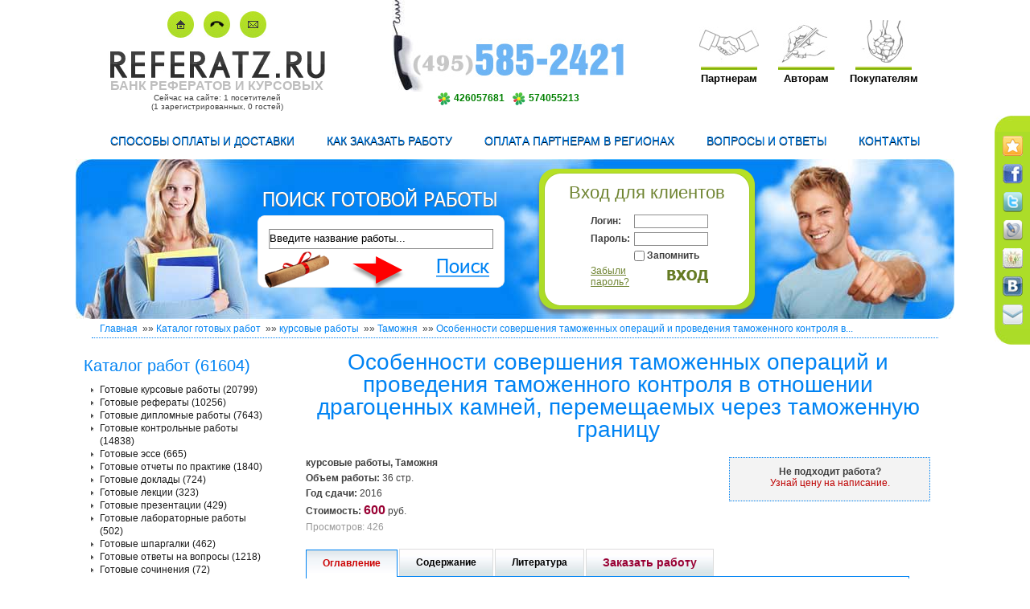

--- FILE ---
content_type: text/html; charset=Windows-1251
request_url: https://morereferatov.ru/works/303313/
body_size: 10090
content:
<!DOCTYPE html PUBLIC "-//W3C//DTD XHTML 1.0 Transitional//EN" "http://www.w3.org/TR/xhtml1/DTD/xhtml1-transitional.dtd"><html xmlns="http://www.w3.org/1999/xhtml"><head><meta http-equiv="Content-Type" content="text/html; charset=WINDOWS-1251" /><title>Курсовая работа: Особенности совершения таможенных операций и проведения таможенного контроля в отношении драгоценных камней, перемещаемых через таможенную границу | Готовая курсовая по таможне</title><base href="https://morereferatov.ru/" /><meta name="interkassa-verification" content="a2c6e94e009d868d0cae3b7f70e3f84b" /><meta name="verify-v1" content="mJOw1HMNYfY4Hd24OEjXjbxgDjpklZ2uFkCX9Vm2uwg=" /><meta name='yandex-verification' content='5a54a7e0abfa5c4e' /><meta name="verify-reformal" content="7cf3432369fc9a5de26fe6ec" /><meta name="w1-verification" content="160591562147" /><meta name="Description" content="Готовые курсовые работы по предмету Таможня на тему: . Банк рефератов  10.0.0.1" /><meta name="keywords" content="???????, , готовая курсовая работа" /><link rel="alternate" type="application/rss+xml" title="News RSS" href="https://morereferatov.ru/rss/news.rss" /><link rel="stylesheet" type="text/css" href="https://morereferatov.ru/tmpl/white/css/style.css?3" /><script type="text/javascript" src="https://morereferatov.ru/js/c_func.js?2"></script><script type="text/javascript" src="https://morereferatov.ru/js/jquery/jquery-1.4.3.min.js"></script><!--[if lte IE 6]><script src="stylesheet" href="https://morereferatov.ru/js/iefix/c_iepngfix_tilebg.js" type="text/javascript"></script><link rel="stylesheet" type="text/css" href="https://morereferatov.ru/tmpl/white/css/style_ie.css" /><![endif]--><!-- -->
<link rel="stylesheet" type="text/css" href="https://morereferatov.ru/js/tabbed_pages.css" />
<script type="text/javascript" src="https://morereferatov.ru/js/tabbed_pages.js"></script>
<script type="text/javascript">
function IsDomain(x) {
  var ValidDomainChars="0123456789ABCDEFGHIJKLMNOPQRSTUVWXYZ"+"abcdefghijklmnopqrstuvwxyz._-";
  var isDomain=(x.indexOf(".")>-1) && (x.charAt(0)!=".") && (x.charAt(x.length-1)!=".") && (x.indexOf("..")==-1);
  for (var i=0;i<x.length;i++) { isDomain=isDomain && (ValidDomainChars.indexOf(x.charAt(i))>-1);  }
  return isDomain;
}
function IsEmail(emailStr) {
  var atPos=emailStr.indexOf("@");  var isEmail=(atPos>-1);
  if (isEmail) {    isEmail=IsDomain(emailStr.substring(0,atPos)+emailStr.substring(atPos+1,emailStr.length));  }
  return isEmail;
}
function checkuserorder(){
  if(document.getElementById('fio').value=="") {
    alert("Пожалуйста, укажите Ваше имя!"); document.getElementById('fio').focus(); document.getElementById('fio').select();  return false;
  }
  if(document.getElementById('email').value=="") {
    alert("Пожалуйста, укажите e-mail!"); document.getElementById('email').focus(); document.getElementById('email').select();   return false;
  }
  if (!IsEmail(document.getElementById('email').value)){
    alert("Вы неправильно ввели e-mail! Он должен иметь вид aaa@bbb.ccc"); document.getElementById('email').focus(); document.getElementById('email').select(); return false;
  }
 return true;
}
</script>
</head><body><div id="wrapper"><!-- feedback -->
	<style>
		#mask {
			position: absolute;
			left: 0;
			top: 0;
			z-index: 9000;
			background-color: #000;
			display: none;
			font-family: Georgia;
		}

		#boxes .window, #boxes2 .window2 {
			position: fixed;
			display: none;
			z-index: 9999;
			top: 200px;
			left: 50%;

			background: #d4ddf6;
			-moz-border-radius: 4px;
			border-radius: 4px;
			padding: 2em 1.5em;
			color: rgba(0, 0, 0, .8);
			text-shadow: 0 1px 0 #fff;
			line-height: 1.5;
			margin: 60px auto;
		}

		#dialog, #dialog2 {
			-webkit-transform: translate(-50%, -50%);
			-moz-transform: translate(-50%, -50%);
			-ms-transform: translate(-50%, -50%);
			-o-transform: translate(-50%, -50%);
			transform: translate(-50%, -50%);

			-webkit-transition: opacity .5s, top .5s;
			-moz-transition: opacity .5s, top .5s;
			-ms-transition: opacity .5s, top .5s;
			-o-transition: opacity .5s, top .5s;
			transition: opacity .5s, top .5s;

			position: absolute;
			background: rgba(0, 0, 0, 0.7);
			-webkit-box-shadow: 0 15px 10px rgba(0, 0, 0, 0.7);
			-moz-box-shadow: 0 15px 10px rgba(0, 0, 0, 0.7);
			box-shadow: 0 15px 10px rgba(0, 0, 0, 0.7);
		}

		#dialog2:before, #dialog:before,
		#dialog2:after, #dialog:after {
			z-index: -1;
			position: absolute;
			bottom: 15px;
			left: 10px;
			background: rgba(0, 0, 0, 0.7);
			-webkit-box-shadow: 0 15px 10px rgba(0, 0, 0, 0.7);
			-moz-box-shadow: 0 15px 10px rgba(0, 0, 0, 0.7);
			box-shadow: 0 15px 10px rgba(0, 0, 0, 0.7);
		}

		.close, .close2 {
			color: red !important;
			height: 13px;
			position: absolute;
			right: 10px;
			text-decoration: none;
			top: 10px;
			width: 13px;
			font-weight: bold;
			font-size: 13px;
		}

		.data1, .data2 {
			margin: 10px;
		}

		.data1 p, .data1 div, .data2 p, .data2 div {
			margin-bottom: 6px;
		}

		.data1 label, .data2 label {
			display: inline-block;
			text-align: left;
			padding: 5px;
			color: #000;
			font-size: 13px;
		}

		.data1 input[type="text"], .data1 select, .data2 input[type="text"], .data2 select, .data1 textarea, .data2 textarea {
			color: #5d5d5d;
			-webkit-border-radius: 4px;
			-moz-border-radius: 4px;
			-ms-border-radius: 4px;
			-o-border-radius: 4px;
			border-radius: 4px;
			background: #fff;
			border: solid 1px #1880B8;
			line-height: 20px;
			height: 20px;
			box-shadow: inset 0px 1px 1px 0px #7A7A7A, 0px 1px 1px 0px #7A7A7A;
			-webkit-box-shadow: inset 0px 1px 1px 0px #7A7A7A, 0px 1px 1px 0px #7A7A7A;
			-moz-box-shadow: inset 0px 1px 1px 0px #7A7A7A, 0px 1px 1px 0px #7A7A7A;
			-o-box-shadow: inset 0px 1px 1px 0px #7A7A7A, 0px 1px 1px 0px #7A7A7A;
			width: 190px;
		}

		.data1 select, .data2 select, .data1 textarea, .data2 textarea {
			width: 193px;
		}

		.data1 input[type="text"] .data2 input[type="text"] {
			box-sizing: border-box;
			display: inline-block;
			vertical-align: middle;
			zoom: 1; /* Fix for IE7 */
			*display: inline; /* Fix for IE7 */
			width: 157px;
			/*line-height: 23px;*/
		}

		.data1 input[type="submit"], .data2 input[type="submit"] {
			width: 121px;
			height: 34px;
			border: 1px;
			margin: 25px 0 0 81px;
			padding: 0;
			cursor: pointer;
			background-color: #bfbfbf;
			-moz-border-radius: 6px;
			border-radius: 6px;
			-webkit-box-shadow: 0 4px 7px rgba(0, 0, 0, 0.7);
			-moz-box-shadow: 0 4px 7px rgba(0, 0, 0, 0.7);
			box-shadow: 0 4px 7px rgba(0, 0, 0, 0.7);
			font-size: 16px;
		}

		.data1 input[type="text"]:hover, .data2 input[type="text"]:hover {
			border: 0;
		}

		.data1 input[type="text"]:active, .data2 input[type="text"]:active {
			border: 0;
		}
	</style>

	<script src="https://morereferatov.ru/js/downdropBox.js" type="text/javascript"></script>
	<!-- Модальное окно по ссылке -->
	<div id="boxes2">
		<div id="dialog2" class="window2">
			<div class="data2">
				<form id="formFeedback" action="" method="post" onsubmit="return CheckOrderForm();">
					<table>
													<tr>
								<td>
									<span style="color: red;">*</span><label
											for="f_name">Имя</label>
									<br/>
									<span id="span_name" style="color: red; display: none;">Введите имя</span>
								</td>
								<td>
									<input type="text" id="f_name" name="f_name" value="">
								</td>
							</tr>
						
													<tr>
								<td>
									<span style="color: red;">*</span><label
											for="f_phone">Телефон</label>
									<br/>
									<span id="span_phone" style="color: red; display: none;">Введите телефон</span>
								</td>
								<td>
									<input type="text" id="f_phone" name="f_phone" value="">
								</td>
							</tr>
												
													<tr>
								<td>
																		<label for="f_comment">Комментарий</label>
									<br/>
									<span id="span_comment"
										  style="color: red; display: none;">Введите комментарий</span>
								</td>
								<td>
									<textarea id="f_comment" name="f_comment"></textarea>
								</td>
							</tr>
						
													<tr>
								<td>
									<label for="check_code" style="text-align:left; margin-bottom:6px;"><span>*</span>Код с картинки</label>
									<br />
																		<span id="span_securimage" style="color: red; display: none;">Введите код с картинки</span>
								</td>
								<td>
									<img id="siimage" style="border: 1px solid #000; margin-right: 15px" src="../../../include/securimage/securimage_show.php" alt="CAPTCHA Image" align="left">
									&nbsp;
									<a tabindex="-1" style="border-style: none;" href="#" title="Refresh Image" onclick="document.getElementById('siimage').src = '../../../include/securimage/securimage_show.php?' + Math.random(); this.blur(); return false"><img src="../../../include/securimage/images/refresh.png" alt="Reload Image" onclick="this.blur()" align="bottom" border="0"></a><br />
									<input type="text" name="captcha_code" size="12" maxlength="16" />
								</td>
							</tr>
						
						<tr>
							<td colspan="2">
								<input type="hidden" name="act" value="add_data"/>
								<input type="submit" value="Отправить">
							</td>
						</tr>
					</table>
				</form>
			</div>
			<a class="close2" href="#close2">X</a>
		</div>

		<div id="mask2"></div>
	</div>
	<script type='text/javascript'>
		function CheckOrderForm() {
			var result = true;

						if ($('#f_name').val() == '') {
				$("#f_name").css("border-color", "red");
				$("#span_name").css("display", "inline");
				result = false;
				}
			else {
				$("#f_name").css("border-color", "#959595");
				$("#span_name").css("display", "none");
				}
			
			
						if ($('#f_phone').val() == '') {
				$("#f_phone").css("border-color", "red");
				$("#span_phone").css("display", "inline");
				result = false;
				}
			else {
				$("#f_phone").css("border-color", "#959595");
				$("#span_phone").css("display", "none");
				}
			
			
			return result;
			}

	</script>
<!-- END feedback --><div id="header"><div id="subheader"><table border='0' cellspacing='0' cellpadding='0' width="100%"><tr><td width="271" align="center"><br /><a href="https://morereferatov.ru/#home" title="Банк дипломов и курсовых morereferatov.ru"><img src="https://morereferatov.ru/tmpl/white/img/r_icon_home.jpg" alt="Банк дипломов и курсовых morereferatov.ru" width="33" height="33" /></a> &nbsp;&nbsp;&nbsp;<a href="https://morereferatov.ru/for-kontakt/" title="Контактная информация"><img src="https://morereferatov.ru/tmpl/white/img/r_icon_contact.jpg" alt="Контактная информация" width="33" height="33" /></a> &nbsp;&nbsp;&nbsp;<a href="https://morereferatov.ru/question/" title="Обратная связь, задать вопрос"><img src="https://morereferatov.ru/tmpl/white/img/r_icon_mail.jpg" alt="Обратная связь, задать вопрос" width="33" height="33" /></a><br /><br style="clear:both;" /><a href="https://morereferatov.ru" title="morereferatov.ru – Банк рефератов и курсовых"><img src="https://morereferatov.ru/tmpl/white/img/r_logo.jpg" alt="morereferatov.ru – Банк рефератов и курсовых" width="271" height="34" /></a><br /><p class="ah1"><a href="https://morereferatov.ru/#logo" title="Банк рефератов и курсовых morereferatov.ru" class="alogo">БАНК РЕФЕРАТОВ И КУРСОВЫХ</a></p><div class="online">Сейчас на сайте: 1 посетителей<br />(1 зарегистрированных, 0 гостей)</div></td><td valign="top" align="center"><a href="https://morereferatov.ru/for-kontakt/#telefon"><img src="https://morereferatov.ru/tmpl/white/img/r_top_phone.jpg" alt="Контактный номер телефона" width="289" height="114" /></a><br /><img src="https://status.icq.com/online.gif?icq=426057681&#038;img=27" style="vertical-align:middle;" alt="icq" /> <b><span style="color: rgb(0, 128, 0);">426057681</span></b>&nbsp;&nbsp;&nbsp;<img src="https://status.icq.com/online.gif?icq=574055213&#038;img=27" style="vertical-align:middle;" alt="icq" /> <b><span style="color: rgb(0, 128, 0);">574055213</span></b></td><td valign="middle" width="96" align="center"><a href="https://morereferatov.ru/for-partner/" title="Информация для партнеров"><img src="https://morereferatov.ru/tmpl/white/img/r_icon_partneram.jpg" alt="Информация для партнеров" width="74" height="53" /></a><br /><a href="https://morereferatov.ru/for-partner/" title="Информация для партнеров" class="tm">Партнерам</a></td><td valign="middle" width="96" align="center"><a href="https://morereferatov.ru/for-avtor/" title="Информация для авторов"><img src="https://morereferatov.ru/tmpl/white/img/r_icon_avtoram.jpg" alt="Информация для авторов" width="74" height="53" /></a><br /><a href="https://morereferatov.ru/for-avtor/" title="Информация для авторов" class="tm">Авторам</a></td><td valign="middle" width="96" align="center"><a href="https://morereferatov.ru/for-klient/" title="Информация для покупателей"><img src="https://morereferatov.ru/tmpl/white/img/r_icon_client.jpg" alt="Информация для покупателей" width="74" height="53" /></a><br /><a href="https://morereferatov.ru/for-klient/" title="Информация для покупателей" class="tm">Покупателям</a></td></tr></table></div><!--subheader--><div id="topmenu"><a href="https://morereferatov.ru/payment/" title="Способы оплаты и доставки">Способы оплаты и доставки</a><a href="https://morereferatov.ru/poriadok/" title="Как заказать работу">Как заказать работу</a><a href="https://morereferatov.ru/diller/" title="Оплата партнерам в регионах">Оплата партнерам в регионах</a><a href="https://morereferatov.ru/question/" title="Вопросы и ответы">Вопросы и ответы</a></td><a href="https://morereferatov.ru/for-kontakt/" title="Контакты">Контакты</a></div><!--topmenu--><div id="head"><table border="0" cellspacing="0" cellpadding="0" width="100%"><tr><td valign="top"><div id="tops"><noindex><form method='get' action="https://morereferatov.ru/poisk/" onSubmit="if(document.getElementById('query').value=='Введите название работы...') document.getElementById('query').value='';"><!--<input type='hidden' name='p' value='readyworklist' />--><input type='text' class="tsf" name='search' id="query" value='Введите название работы...'onblur="if(this.value=='' || this.value=='Введите название работы...') this.value='Введите название работы...';"onfocus="if(this.value=='' || this.value=='Введите название работы...') this.value='';" /><input type='image' src="https://morereferatov.ru/tmpl/white/img/r_top_s_but.png" name='search' class="tsb" /></form></noindex></div></td><td width="40">&nbsp;</td><td valign="top"><div id="topa"><noindex><h2>Вход для клиентов</h2>
          <center>
			          <form method="post" action="auth.php?ret=/works/303313/" id="LogForm"> 
          <table border="0" cellpadding="0" cellspacing="5" width="150" align="center">
             		<tr><td><label for="login">Логин:</label></td>
                	<td><input type="text" name="login" id="login" value="" /></td></tr>
                	<tr><td><label for="password">Пароль:</label></td>
                	<td><input type="password" name="password" id="password" value="" /></td></tr>
                    <tr><td>&nbsp;</td>
					<td><input type="checkbox" name="authperiod" id="authperiod" value="yes" /> <label for="authperiod">Запомнить</label></td></tr>
                    <tr><td><a href="remember/" id="forgotpsswd" rel="nofollow">Забыли пароль?</a></td>
                    <td align="right"><input type='image' src="https://morereferatov.ru/tmpl/white/img/r_top_a_but.png" name='AUTH' id="AUTH" /></td></tr>
          </table>
          </form>
          </center>
</noindex></div></td></tr></table></div><!--head--><div class="breadcrumbs"><a href="https://morereferatov.ru" title="Банк рефератов и курсовых">Главная</a> &nbsp;&raquo;&raquo;&nbsp;<a href="https://morereferatov.ru/cat/" title="Каталог готовых работ">Каталог готовых работ</a> &nbsp;&raquo;&raquo;&nbsp;<a href="https://morereferatov.ru/cat/kursovye-raboty/" title="курсовые работы">курсовые работы</a> &nbsp;&raquo;&raquo;&nbsp;<a href="https://morereferatov.ru/cat/kursovye-raboty/tamozhnya/" title="Таможня">Таможня</a> &nbsp;&raquo;&raquo;&nbsp;<a href="https://morereferatov.ru/works/303313/" title="">Особенности совершения таможенных операций и проведения таможенного контроля в...</a> </div></div><!-- #header--><div id="middle"><div id="container"><div id="content2"><div id="subcontent"><h1>Особенности совершения таможенных операций и проведения таможенного контроля в отношении драгоценных камней, перемещаемых через таможенную границу</h1><table border="0" cellpadding="0" cellspacing="0" width="100%"><tr><td valign="top"> <p><strong>курсовые работы, Таможня</strong></p><p><strong>Объем работы:</strong> 36 стр.</p><p><strong>Год сдачи:</strong> 2016</p><p><strong>Стоимость:</strong> <font style="font-weight:900;color:#990033;font-size:16px;">600</font> руб.</p><p style="color:#999999">Просмотров: 426</p></td><td width="50">&nbsp;</td><td valign="top" width="250"><div class="orderbg"><p style="text-align:center"><strong>Не подходит работа?</strong><br /><a href="order/">Узнай цену на написание.</a></p></div></td></tr></table><div id="tabs"><div class="tabon" title="wcontent"><span>Оглавление</span></div><div class="taboff" title="soderzhanie"><span>Содержание</span></div><div class="taboff" title="literatura"><span>Литература</span></div><div class="taboff" title="order"><span class="ow">Заказать работу</span></div></div><div id="wcontent" class="show">Введение<br /> 1.Теоретические аспекты экспорта и импорта драгоценных камней<br /> 1.1. Понятие драгоценных камней<br /> 1.2.Особенности перемещения драгоценных камней и металлов, регулируемые законодательством<br /> 2.Таможенное декларирование драгоценных металлов<br /> 2.1.Общие правила ввоза драгоценных металлов<br /> 2.2.Порядок вывоза драгоценных материалов<br /> 3.Практика таможенного контроля и таможенного оформления перемещения драгоценных металлов <br /> 3.1. Этапы таможенного оформления и таможенного контроля ювелирных украшении<br /> 3.2.Практика привлечения к ответственности за нарушение перемещения драгоценных металлов<br /> Заключение<br /> Список литературы</div><div id="soderzhanie" class="hide">Издавна признаками высокого положения и богатства были драгоценные камни. Одновременно они были самым лучшим способом вложить деньги. В смутные времена войн и завоеваний это было оставались единственной ценностью, которая оставалась неизменной независимо от страны. Сегодня многие заранее пугаются сложностей, связанных с ввозом и вывозом драгоценных камней, в то время, когда всё не так уж сложно и страшно, достаточно строго соблюдать законодательство и учитывать некоторые тонкости.<br /> Согласно указу Президента России от 20 сентября 2010 г. N1137, контроль государством ввоза из стран, которые не входят в Таможенный союз в рамках ЕврАзЭС, включая идентификацию драгоценных камней, осуществляют: Государственное учреждение по формированию Государственного фонда драгоценных металлов и драгоценных камней РФ, хранению, отпуску и использованию драгоценных металлов и драгоценных камней при Минфине РФ и Российская государственная пробирная палата при Минфине РФ по правилам, установленным законодательством. Таможенное оформление производят специализированные отделы и посты таможенных органов РФ, соответственно, ввезти камни можно только через те пункты пересечения границы, где есть такие посты и отделы.<br /> На сегодняшний день в Российскую Федерацию можно беспошлинно ввозить товары для личного пользования, включая драгоценные камни.<br /> Однако, можно столкнуться с такой проблемой, что цена может вызвать несогласие таможни, которая определяет стоимость камней, руководствуясь местными ценами. Меньше вопросов и возможных проблем вызывает ввоз камней уже в изделиях.<br /> Драгоценные камни, а именно: алмазы, изумруды, рубины, александриты, сапфиры, природный жемчуг в обработанном и сыром виде, уникальные образования янтаря, декларировать необходимо в обязательном порядке. Личные ювелирные изделия, которые ввозятся/вывозятся временно, также нужно обязательно задекларировать, чтобы избежать возможных недоразумений при пересечении границы в обратном направлении. В таможенную стоимость...</div><div id="literatura" class="hide">1. Анохина О.Г. Комментарий к Таможенному кодексу Таможенного союза / О.Г. Анохина. – М.: Проспект, 2015, 448 с<br /> 2. Моисеев Е.Г. Комментарий к Таможенному кодексу Таможенного союза / Е.Г. Моисеев. &#8213; М.: Проспект, 2015, 464 с.<br /> 3. Таможенный кодекс Таможенного союза: По состоянию на 10.10.15 г. &#8213; М.: Проспект, 2015. – 224 с.<br /> 4. Руденко Л.Г. Экономика таможенного дела: Учебник / Л.Г. Руденко,Р.С. Губанов. – М.: Дело и Сервис, 2015. – 112 с.<br /> 5. Бекяшев К.А. Таможенное право: Учебник / К.А. Бекяшев. &#8213; М.: Проспект, 2015. – 328 с.<br /> 6. Чулкова Л. Вопросы применения Таможенного законодательства // Налог. вестник. - 2014. - N 5. - С.91-103<br /> 7. Таможенное дело. Словарь-справочник – М: Логос-СПб, 2014. - 320 c.<br /> 8. Косаренко Н. Н. Таможенное право – М: КноРус, 2014. - 320 c.<br /> 9. Маховикова Г. А., Павлова Е. Е. Таможенное дело. Учебник – М: Юрайт, 2014. - 408 c.<br /> 10. Молчанова О. В., Коган М. В. Таможенное дело –М: Феникс, 2014. - 320 c<br /> 11. Коник, Н. Таможенное дело: учебное пособие. - 2-е издание, стереотипное. / Н. Коник, Е. Невешкина. - М.: Омега-Л, 2014. - 206 с.<br /> 12. Маховикова, Г. Таможенное дело: учебник. - 2-е издание, переработанное и дополненное. / Г. Маховикова, Е. Павлова. - М.: Юрайт, 2015. - 408 с.<br /> <br /> 13. Покровская, В. Таможенное дело: учебник. / В. Покровская. - М.: Юрайт, 2014. - 732 с.<br /> 14. Руденко, Л. Экономика таможенного дела: учебник. / Л. Руденко, Р. Губанов. - М.: Дело и Сервис, 2015. - 112 с.<br /> 15. Сидоров, В. Таможенное право: учебник. - 5-е издание, переработанное и дополненное. / В. Сидоров. - М.: Юрайт, 2015. - 512 с.<br /> 16. Таможенный союз России, Белоруссии и Казахстана: проблемы становления и перспективы развития: Материалы междунар. науч.-практич. конференции. / под ред. В.Н. Комкова. - Саратов: Издательство Саратовский источник, 2014. - 78с.<br /> 17. Сальников К.А. Декларирование товаров и транспортных средств: Учеб. пособие. – СПб., 2015.<br /> 18. Толстая С.Б. Особенности таможенного декларирования товаров // Право и...</div><div id="order" class="hide"><p style="font-size:80%;">После офорления заказа Вам будут доступны содержание, введение, список литературы*<br />*- если автор дал согласие и выложил это описание.</p><div class="r_tl"><div class="r_tr"><div class="r_bl"><div class="r_br"><div id="OrderFormArea" style="display:block;"><div class="yinfo">Работу высылаем в течении суток после поступления денег на счет</div><div></div><form action="https://morereferatov.ru/works/303313/" method="post"><input type="hidden" name="act" value="order_work" /><strong>ФИО*</strong><br /><input type="text" name="fio" id="fio" value="" style="width:300px;" /><br /><br /><strong>E-mail для получения работы *</strong><br /><input type="text" name="email" id="email" value="" style="width:300px;" /><br /><br /><strong>Телефон</strong><br /><input type="text" name="phone" id="phone" value="" style="width:150px;" /><br /><br /><strong>ICQ</strong><br /><input type="text" name="icq" id="icq" value="" style="width:150px;" /><br /><br /><strong>Дополнительная информация, вопросы, комментарии:</strong><br/><textarea name="ainf" id="ainf" style="width:300px;height:80px;" cols="5"rows="50"></textarea><br/><br/><label for="captcha_work" style="text-align:left; margin-bottom:6px;"><span style="color:red;">*</span>Код с картинки</label><br /><img id="siimage" style="border: 1px solid #000;" src="../../../include/securimage/securimage_show.php" alt="CAPTCHA Image" align="left"><br /><input type="text" name="captcha_work" size="12" maxlength="16" /><input type="checkbox" value="yes" name="dogovor" id="dogovor" checked="checked"/> С<a href="javascript:void(null)"onclick="dwin=dhtmlwindow.open('Dbox','inline','','Условия продажи','width=500px,height=350px,left=320px,top=310px,resize=0,scrolling=1'); getdata('','post','?pagename=dogovor&amp;p=showpage','Dbox_inner');dwin.moveTo('middle','middle'); return false;">условиямиприбретения работы</a> согласен.<br/><br/><input type="submit" value="Заказать" name="order"onclick="if(checkuserorder()==false) return false;"style="width:150px; height:28px;"/></form></div></div></div></div></div></div></div></div><!-- #content--></div><!-- #container--><div class="sidebar sl"><div id="subsl"><div class="lblock"><h2>Каталог работ (61604)</h2><ul class="lul"><li><a href="https://morereferatov.ru/cat/kursovye-raboty/">Готовые курсовые работы (20799)</a></li><li><a href="https://morereferatov.ru/cat/referaty/">Готовые рефераты (10256)</a></li><li><a href="https://morereferatov.ru/cat/diplomnye-raboty/">Готовые дипломные работы (7643)</a></li><li><a href="https://morereferatov.ru/cat/kontrolnye-raboty/">Готовые контрольные работы (14838)</a></li><li><a href="https://morereferatov.ru/cat/esse/">Готовые эссе (665)</a></li><li><a href="https://morereferatov.ru/cat/otchety-po-praktike/">Готовые отчеты по практике (1840)</a></li><li><a href="https://morereferatov.ru/cat/doklady/">Готовые доклады (724)</a></li><li><a href="https://morereferatov.ru/cat/lektsii/">Готовые лекции (323)</a></li><li><a href="https://morereferatov.ru/cat/prezentatsii/">Готовые презентации (429)</a></li><li><a href="https://morereferatov.ru/cat/laboratornye-raboty/">Готовые лабораторные работы (502)</a></li><li><a href="https://morereferatov.ru/cat/shpargalki/">Готовые шпаргалки (462)</a></li><li><a href="https://morereferatov.ru/cat/otvety-na-voprosy/">Готовые ответы на вопросы (1218)</a></li><li><a href="https://morereferatov.ru/cat/sochineniya/">Готовые сочинения (72)</a></li><li><a href="https://morereferatov.ru/cat/glavy-k-diplomnym/">Готовые главы к дипломным (500)</a></li><li><a href="https://morereferatov.ru/cat/stati/">Готовые статьи (297)</a></li><li><a href="https://morereferatov.ru/cat/retsenzii/">Готовые рецензии (42)</a></li><li><a href="https://morereferatov.ru/cat/seminarskie-raboty/">Готовые семинарские работы (49)</a></li><li><a href="https://morereferatov.ru/cat/raznoe/">Готовые разное (867)</a></li></ul></div><noindex></noindex><br /></div><!--subsl--></div><!-- .sidebar.sl --></div><!-- #middle--></div><!-- #wrapper --><div id="footer"><div id="subfooter"><table border="0" cellpadding="0" cellspacing="0" width="100%"><tr><td width="260" align="center" valign="bottom"><noindex><p><!--LiveInternet counter--><script type="text/javascript">document.write("<a rel='nofollow' href='https://www.liveinternet.ru/click' "+ "target=_blank><img src='https://counter.yadro.ru/hit?t11.6;r"+ escape(document.referrer)+((typeof(screen)=="undefined")?"": ";s"+screen.width+"*"+screen.height+"*"+(screen.colorDepth? screen.colorDepth:screen.pixelDepth))+";u"+escape(document.URL)+ ";"+Math.random()+ "' alt='' title='LiveInternet: показано число просмотров за 24"+ " часа, посетителей за 24 часа и за сегодня' "+ "border=0 width=88 height=31></a>")</script><!--/LiveInternet--> <!-- begin WebMoney Transfer : accept label --> <a target="_blank" rel="nofollow" href="https://www.webmoney.ru/"><img border="0" class=" yohjnwvgvpjqyparcpuk yohjnwvgvpjqyparcpuk" alt="www.webmoney.ru" src="https://www.megastock.ru/Doc/88x31_accept/blue_rus.gif" /></a> <!-- end WebMoney Transfer : accept label --></p>
					<!-- Yandex.Metrika counter -->
						<script type="text/javascript">
						(function (d, w, c) {
							(w[c] = w[c] || []).push(function() {
								try {
									w.yaCounter22398139 = new Ya.Metrika({id:22398139,
											webvisor:true,
											clickmap:true,
											trackLinks:true,
											accurateTrackBounce:true});
								} catch(e) { }
							});

							var n = d.getElementsByTagName("script")[0],
								s = d.createElement("script"),
								f = function () { n.parentNode.insertBefore(s, n); };
							s.type = "text/javascript";
							s.async = true;
							s.src = "https://mc.yandex.ru/metrika/watch.js";

							if (w.opera == "[object Opera]") {
								d.addEventListener("DOMContentLoaded", f, false);
							} else { f(); }
						})(document, window, "yandex_metrika_callbacks");
						</script>
						<noscript><div><img src="//mc.yandex.ru/watch/22398139" style="position:absolute; left:-9999px;" alt="" /></div></noscript>
					<!-- /Yandex.Metrika counter -->
				</noindex></td><td align="center" class="fmenu"><a href="https://morereferatov.ru/#" class="undr" title="morereferatov.ru - Банк дипломов и курсовых">Главная</a> &nbsp;&nbsp;<a href="https://morereferatov.ru/news/" class="undr" title="Новости сайта">Новости</a> &nbsp;&nbsp;<a href="https://morereferatov.ru/for-kontakt/" title="Контакты" class="undr">Контакты</a> &nbsp;&nbsp;<a href="https://morereferatov.ru/sitemap/" class="undr" title="Карта сайта">Карта сайта</a> &nbsp;&nbsp;</td><td width="260" align="center" style="line-height: normal;"><!--<a href="http://referatz.ru/#main" title="Банк рефератов и курсовых"><img src="http://referatz.ru/tmpl/white/img/r_bot_logo.jpg" alt="Банк рефератов и курсовых" width="167" height="21" /></a>--><a href="https://2foo.ru/" target="_blank" class="undr">Создание и продвижение сайтов</a><br><br><a href="https://morereferatov.ru/ " target="_blank" class="undr">Заказ работ для студентов Республики Беларусь на сайте gotovie.com</a></td></tr></table></div></div><!-- #footer --><noindex><script type="text/javascript" src="https://morereferatov.ru/js/c_share.js?2"></script><div id="socpanel"><table border="0" cellpadding="0" cellspacing="0" width="100%"><tr><td class="soctop">&nbsp;</td></tr><tr><td><a href="javascript:void(null);" onClick="bookmark(this,'https://morereferatov.ru/','Курсовая работа: Особенности совершения таможенных операций и проведения таможенного контроля в отношении драгоценных камней, перемещаемых через таможенную границу | Готовая курсовая по таможне');" rel="nofollow" title="Добавить страницу в закладки"><img src="https://morereferatov.ru/tmpl/white/img/r_favorite.jpg" width="25" height="25" alt="Добавить страницу в закладки" /></a></td></tr><tr><td><a href="javascript:void(null);" onClick="TwitFace.pop();" rel="nofollow"><img src="https://morereferatov.ru/tmpl/white/img/r_soc_f.jpg" width="25" height="25" alt="" /></a></td></tr><tr><td><a href="javascript:void(null);" onClick="TwitThis.pop();" rel="nofollow"><img src="https://morereferatov.ru/tmpl/white/img/r_twitter.png" width="25" height="25" alt="" /></a></td></tr><tr><td><a href="javascript:void(null);" onClick="LJFace.pop();" rel="nofollow"><img src="https://morereferatov.ru/tmpl/white/img/r_livejournal.png" width="25" height="25" alt="" /></a></td></tr><tr><td><a href="javascript:void(null);" onClick="ODFace.pop();" rel="nofollow"><img src="https://morereferatov.ru/tmpl/white/img/r_soc_odnokl.jpg" width="25" height="25" alt="" /></a></td></tr><tr><td><script type="text/javascript">document.write(VK.Share.button({url: 'https://morereferatov.ru/works/303313/', title: 'Курсовая работа: Особенности совершения таможенных операций и проведения таможенного контроля в отношении драгоценных камней, перемещаемых через таможенную границу | Готовая курсовая по таможне', description: 'Готовые курсовые работы по предмету Таможня на тему: . Банк рефератов  10.0.0.1', image: 'https://morereferatov.ru/tmpl/white/img/r_logo.jpg', noparse: true},{ type: 'link_noicon', text: 'Поделиться ссылкой' }));</script></td></tr><tr><td><a href='javascript:void(null)' onClick="slwin=dhtmlwindow.open('slbox', 'inline', '', 'Отправить ссылку другу', 'width=500px,height=350px,left=320px,top=250px,resize=0,scrolling=1'); getdata('','post','?act=sendLink&amp;p=site_server','slbox_inner'); slwin.moveTo('middle', 'middle'); return false; " title="Отправить ссылку другу" rel="nofollow"><img src="https://morereferatov.ru/tmpl/white/img/r_soc_m1.jpg" width="25" height="25" alt="Отправить ссылку другу" /></a></td></tr><tr><td class="socbot">&nbsp;</td></tr></table></div>
	<script type="text/javascript">var _gaq = _gaq || []; _gaq.push(['_setAccount', 'UA-17568704-1']); _gaq.push(['_trackPageview']);(function() { var ga = document.createElement('script'); ga.type = 'text/javascript'; ga.async = true; ga.src = ('https:' == document.location.protocol ? 'https://ssl' : 'https://www') + '.google-analytics.com/ga.js'; var s = document.getElementsByTagName('script')[0]; s.parentNode.insertBefore(ga, s); })();</script>
<link rel="stylesheet" href="//callbackhunter.com/widget/tracker.css"> 
<script type="text/javascript" src="//callbackhunter.com/widget/tracker.js" charset="UTF-8"></script>
<script type="text/javascript">var hunter_code="c7e3eb19ec12769bef1ff9e6cfc7136f";</script>
</noindex></body></html>

--- FILE ---
content_type: text/css
request_url: https://morereferatov.ru/tmpl/white/css/style.css?3
body_size: 10985
content:
*{margin:0;padding:0;}html{height:100%;}body{font:12px Arial, Tahoma, Verdana, sans-serif;width:100%;height:100%;background:#fff;color:#3f3f3f;}a{color:#191919;outline:none;text-decoration:none;}a:hover{text-decoration:none;color:#657b24;}p{margin:0 0 5px;}img{border:none;}ul,ol{margin-left:20px;}#wrapper{width:1092px;min-height:100%;height:auto !important;margin:0 auto;}#header{height:417px;}div#subheader{padding-left:40px;padding-right:40px;height:150px;}.online{text-align:center;clear:both;font-size:10px;}#subheader a:link,#subheader a:active,#subheader a:visited{color:#000;text-decoration:none;font-weight:700;font-size:13px;}#subheader a:hover{text-decoration:underline;color:#5a7214;}.tm{display:block;line-height:30px;background:url(../img/r_topmenu_line.jpg) center top no-repeat;margin-top:5px;}div#topmenu{height:48px;text-align:center;}#topmenu a:link,#topmenu a:active,#topmenu a:visited{font:normal 14px/50px Arial, Helvetica, sans-serif;color:#0083f3;text-transform:uppercase;text-decoration:none;padding:0 20px 0 20px;text-shadow: 0px 1px 0px #000; -webkit-text-shadow: 0px 1px 0px #000; -moz-text-shadow: 0px 1px 0px #000;}#topmenu a:hover{color:#F60;text-shadow: 0px 1px 0px #0083f3; -webkit-text-shadow: 0px 1px 0px #0083f3; -moz-text-shadow: 0px 1px 0px #0083f3;}#topmenu td{text-align:center;}div#head{height:199px;background:url(../img/r_headban.jpg) center center #0083f3;padding-left:225px;padding-right:245px;}.alogo,a.alogo:hover,.ah1{color:#bebebe !important;text-decoration:none !important;font-size:16px !important;margin:0;padding:0;}div#tops{width:308px;height:124px;background:url(../img/r_top_search.png) left top no-repeat;margin-top:36px;display:block;position:relative;}.tsf{position:absolute;top:51px;left:16px;width:274px;height:24px;line-height:24px;border:none;background:none;outline:none;}.tsb{position:absolute;top:88px;left:223px;}div#topa{width:274px;height:183px;background:url(../img/r_a_block.png) left top no-repeat;margin-top:12px;display:block;position:relative;}#LogForm{width:150px;}#LogForm label{font-weight:700;}#LogForm input[type="text"],#LogForm input[type~="text"],#LogForm input[type="password"],#LogForm input[type~="password"]{width:90px;border:solid 1px #8e8e8e;}#topa a:link,#topa a:active,#topa a:visited{color:#708533;text-decoration:underline;}#topa a:hover{text-decoration:none;}.usermenu{width:254px;text-align:left;padding-top:10px;padding-left:20px;}.innerum{margin-right:20px;overflow:auto;height:154px;}#middle{width:100%;height:1%;padding:0 0 77px;}#middle:after{content:'.';display:block;clear:both;visibility:hidden;height:0;}#container{width:100%;float:left;overflow:hidden;}#content{padding:0 266px;}#content2{padding:0 20px 0 266px;}div#subcontent{ padding:20px 10px 40px 20px;text-align:left;}#subcontent a:link,#subcontent a:active,#subcontent a:visited{color:#be0101;}#subcontent a:hover{color:red;text-decoration:underline;}#subcontent p{text-align:justify;}#subcontent h1 a{color:#0083f3 !important;font-weight:400;font-size:28px;line-height:28px;margin-bottom:20px;}.sl{float:left;width:250px;margin-left:-100%;position:relative;}div#subsl{padding:20px 0 10px 10px;}.lblock{margin-bottom:10px;padding-right:10px;}.lul li{list-style-image:url(../img/r_list_arrow.png);line-height:16px;}.sr{float:left;margin-right:-3px;width:250px;margin-left:-250px;position:relative;}div#subsr{padding-top:20px;padding-right:0;padding-bottom:10px;}.rblock{margin-bottom:10px;padding-left:10px;}.newsdate{width:84px;height:22px;line-height:22px;font-weight:700;background:url(../img/r_news_date.jpg) left top no-repeat;text-align:center;font-size:14px;}div#lastorder{width:243px;height:163px;background:url(../img/r_last_order_block.jpg) left top no-repeat;position:relative;}#marqueecontainer{position:absolute;top:10px;left:10px;width:223px;height:133px;overflow:hidden;}#footer{width:1092px;height:77px;margin:-77px auto 0;}div#subfooter{line-height:70px;}.aslink{color:#191919;text-decoration:underline;cursor:pointer;}.aslink:hover{color:#038cae;text-decoration:none;cursor:pointer;}div#counters{border:dotted 1px #fff;float:left;padding:3px;}div#sign{color:#fff;float:right;text-align:right;padding:1px;}.fmenu a{padding:0 20px 0 20px;}ul.top{display:inline;}ul.top a:link,ul.top a:active,ul.top a:visited{display:block;float:left;color:#262826;font-weight:400;font-size:18px;width:23%;text-decoration:none;text-align:left;}.orderbg{border:dotted 1px #0083f3;background:#f3f3f3;padding:10px;}h1,#subcontent h1 a{text-align:center;color:#0083f3 !important;font-weight:400;font-size:28px;line-height:28px;margin-bottom:20px;text-decoration:none;}h2,#subcontent h2 a{color:#0083f3 !important;font-weight:400;font-size:20px;line-height:20px;margin-bottom:12px;margin-top:8px;text-decoration:none;}#topa h2{color:#708533 !important;text-align:center;padding-top:20px;font-size:22px;text-decoration:none;}h3,#subcontent h3 a,#subcontent h3 a:hover{color:#0083f3 !important;font-weight:700;font-size:16px;line-height:16px;margin-bottom:8px;margin-top:5px;text-decoration:none;}h4,#subcontent h4 a{color:#0083f3 !important;font-weight:700;font-size:14px;line-height:14px;margin-bottom:3px;margin-top:3px;text-decoration:none;}#pricetab td{border:solid 1px #c5d9e0;padding:2px;}span.small{font-size:10px;color:red;}.catalog{border-top:dotted 1px #0083f3;}.catalog th{border-bottom:dotted 1px #0083f3;border-collapse:collapse;text-align:left;padding:3px;}.catalog td{border-bottom:dotted 1px #0083f3;background:#FFF;vertical-align:top;padding:3px;}.navigation{margin-bottom:2px;padding-bottom:2px;}.navigation a:link,.navigation a:visited,.navigation a:active{border:solid 1px #708533;color:#708533;padding-left:2px;padding-right:2px;background:#fff;text-decoration:none !important;}.navigation a:hover{color:#fff !important;background:#708533;}.navigation .current{font-weight:700;border:solid 1px #fff;color:#000;padding-left:2px;padding-right:2px;}.oplata-links{display:inline;margin:0;padding:0;}.redinfo{color:red;text-align:left;font-size:14px;font-weight:400;border:dashed 1px #ae3735;margin:0;padding:5px;}.yinfo{color:#FF9;text-align:left;border:dotted 1px #FF9;margin:2px;padding:3px;}.leftAd{padding-left:30px;padding-right:20px;margin-bottom:10px;}.dogovor{font-size:10px;padding:3px 3px 10px;}.sresol{background:#FFF;}.sresli{border-bottom:solid 1px #e4e0c0;padding-bottom:5px;padding-top:5px;}div.b-yandexbox *{font-size:12px !important;margin:0 !important;}div.b-yandexbox a img{border:0 !important;}div.b-yandexbox table{font-size:12px;width:100%;border-collapse:collapse;border:0;background:none;}div.b-yandexbox table td{white-space:nowrap;vertical-align:middle;padding:7px 0 6px;}div.b-yandexbox .b-yandexbox-image{padding:6px 6px 0;}div.b-yandexbox .b-yandexbox-search{width:100%;padding:0 6px;}div.b-yandexbox .b-yandexbox-search table{background:none;margin:0;padding:0;}div.b-yandexbox .b-yandexbox-search .b-yandexbox-txt{width:100%;padding-right:6px;}div.b-yandexbox .b-yandexbox-text{position:relative;width:100%;}div.b-yandexbox .b-yandexbox-text input{float:left;width:100%;padding-right:0;border:1px solid #7f9db9;}div.b-yandexbox select{border:1px solid #7f9db9;}div.b-yandexbox .b-yandexbox-search .b-yandexbox-submit{padding:0;}div.b-yandexbox .b-hint-input{position:absolute;z-index:100;left:0;display:none;width:30px;height:11px;cursor:text;line-height:0;background:url(../img/ysearch_small.png) no-repeat;margin:0.16em 0.2em !important;}div.b-yandexbox .button-search{width:19px;height:15px;outline:none;cursor:pointer;border:none;background:url(../img/search.png) no-repeat;}.r_tl{background:url(../img/r_f_tl.jpg) left top no-repeat #0083f3;overflow:hidden;}.r_tr{background:url(../img/r_f_tr.jpg) right top no-repeat;overflow:hidden;}.r_bl{background:url(../img/r_f_bl.jpg) left bottom no-repeat;overflow:hidden;}.r_br{background:url(../img/r_f_br.jpg) right bottom no-repeat;color:#fff;overflow:hidden;padding:10px;}.r_br h1,.r_br h2,.r_br h3,.r_br h4{color:#fff !important;}.r_br h2{color:#fff;}.r_br a:link,.r_br a:visited,.r_br a:active,.r_br a:hover{color:#FFF !important;text-decoration:underline;}div#socpanel{width:44px;text-align:center;position:fixed;top:20% !important;right:0;background:url(../img/r_soc_center.jpg) left top repeat-y;float:right;z-index:250;}div#socpanel img{padding-bottom:5px;padding-top:5px;}.soctop{width:44px;height:20px;background:url(../img/r_soc_top.jpg) left top no-repeat;}.socbot{width:44px;height:20px;background:url(../img/r_soc_bot.jpg) left top no-repeat;}.breadcrumbs{padding-top:5px;height:18px;border-bottom:dotted 1px #0083f3;margin-left:20px;margin-right:20px;padding-left:10px;overflow:hidden;}.breadcrumbs a{color:#0083f3 !important;}.dhtmlwindow{position:absolute;border:solid 5px #039;visibility:hidden;background-color:#FFF;-moz-border-radius:10px;-webkit-border-radius:10px;border-radius:10px;-webkit-box-shadow: 5px 5px 5px #666;-moz-box-shadow: 5px 5px 5px #666;box-shadow: 5px 5px 5px #666;}.drag-handle{text-indent:3px;font:bold 14px Arial;background:#0083f3;color:#fff;cursor:move;overflow:hidden;width:auto;padding:1px;}.drag-handle .drag-controls{position:absolute;right:1px;top:2px;cursor:pointer;}* html .drag-handle{width:100%;}.drag-contentarea{border-top:1px solid #0083f3;background-color:#FFF;color:#000;height:150px;overflow:auto;padding:2px;}.drag-statusarea{border-top:1px solid gray;background-color:#F8F8F8;height:13px;}.drag-resizearea{float:right;width:13px;height:13px;cursor:nw-resize;font-size:0;}.undr,.breadcrumbs a:hover{text-decoration:underline;}input,div.b-yandexbox input,div.b-yandexbox label{vertical-align:middle;}ul.top li,.oplata-links li{display:inline;list-style:none;}.resinfo{padding-left:20px;padding-top:5px;}.prtab{border-top:solid 1px #e7e7e7;margin-top:10px;}.prtab td{padding:4px; border-bottom:solid 1px #e7e7e7;padding-left:10px;}.prtab th{padding:4px; border-bottom:solid 1px #e7e7e7;padding-left:10px;text-align:left;}div.qpanel{width:30px;text-align:center;position:fixed;top:130px !important;left:0;float:right;z-index:250;}div.qpanel img{padding-bottom:5px;padding-top:5px;}.qtop{width:30px;height:20px;background:url(../img/r_q_bot.jpg) right top no-repeat;}.qbot{width:30px;height:20px;background:url(../img/r_q_top.jpg) right top no-repeat;}.qcenter{width:30px;background:url(../img/r_q_center.jpg) right top repeat-y;}.ptab{border-collapse:collapse;width:100%;}.ptab td{padding:3px;border-collapse:collapse;border:solid 1px #666;}.rTab th{padding:2px; text-align:left; border-bottom:solid 1px #e7e7e7;}.rTab td{padding:2px;border-bottom:solid 1px #e7e7e7;}.rTab th span{color:#0083f3;}.rTab td input,.rTab td textarea,.rTab th textarea,.rTab td select{background: #F0F0F0; border:solid 1px #666;}
#amod2{background-image: url(../img/orderCall.png);	background-position: 0 0; width: 163px; line-height: 18px; height: 38px; display: block; background-repeat: no-repeat; text-decoration: none; font-weight: bold; color: #fff; text-align: center; font-size: 16px;}
#amod2:hover{background-image: url(../img/orderCall.png);	background-position: 0 100%; color: #000;}


--- FILE ---
content_type: application/javascript
request_url: https://morereferatov.ru/js/downdropBox.js
body_size: 1393
content:
$(document).ready(function() {

/*
	var CocName = 'show_calle';
	$('a[name=modal1]').click(function(e) {
		e.preventDefault(); 
		var id = $('#dialog');
		if ($.cookie(CocName)){}else{		
			var maskHeight = $(document).height(); 
			var maskWidth = $(window).width(); 
			$('#mask').css({'width':maskWidth,'height':maskHeight,'min-width':'1100px'}); 
			$('#mask').fadeIn(1000); 
			$('#mask').fadeTo("slow",0.8 ); 
			var winH = $(window).height(); 
			var winW = $(window).width(); 
			$(id).fadeIn(1000);
			$.cookie("show_calle", "1", {
				expires: 1440,
				path: "/",
			});
		}
	}); 
	var ms = 30000;
	setTimeout("$('a[name=modal1]').click()", ms);
	$('.window .close').click(function (e) { 
		e.preventDefault(); 
		$('#mask, .window').hide();
	}); 
	$('#mask').click(function () { 
		$(this).hide(); 
		$('.window').hide();
	});
*/

	$('a[name=modal2]').click(function(e) {
		e.preventDefault(); 
		var id = $('#dialog2');  
		var maskHeight = $(document).height(); 
		var maskWidth = $(window).width(); 
		$('#mask2').css({'width':maskWidth,'height':maskHeight,'min-width':'1100px', 'position':'absolute', 'color':'#333', 'z-index':'11'});
		$('#mask2').fadeIn(1000); 
		$('#mask2').fadeTo("slow",0.8 ); 
		var winH = $(window).height(); 
		var winW = $(window).width(); 
		$(id).fadeIn(1000);
	});
	$('.window2 .close2').click(function (e) { 
		e.preventDefault(); 
		$('#mask2, .window2').hide(); 
	}); 
	$('#mask2').click(function () { 
		$(this).hide(); 
		$('.window2').hide(); 
	}); 
});